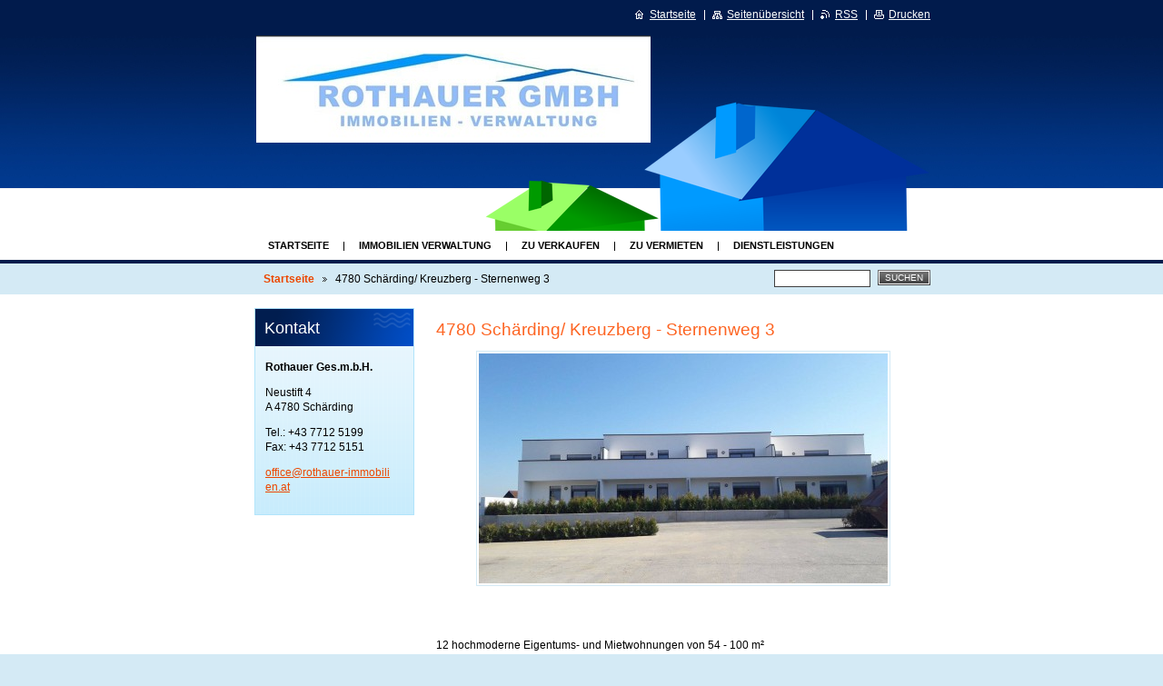

--- FILE ---
content_type: text/html; charset=UTF-8
request_url: https://www.rothauer-immobilien.at/products/sternenweg-3/
body_size: 5034
content:
<!--[if lte IE 9]><!DOCTYPE HTML PUBLIC "-//W3C//DTD HTML 4.01 Transitional//EN" "https://www.w3.org/TR/html4/loose.dtd"><![endif]-->
<!DOCTYPE html>

<!--[if IE]><html class="ie" lang="de"><![endif]-->
<!--[if gt IE 9]><!--> 
<html lang="de">
<!--<![endif]-->

	<head>
		<!--[if lt IE 8]><meta http-equiv="X-UA-Compatible" content="IE=EmulateIE7"><![endif]--><!--[if IE 8]><meta http-equiv="X-UA-Compatible" content="IE=EmulateIE8"><![endif]--><!--[if IE 9]><meta http-equiv="X-UA-Compatible" content="IE=EmulateIE9"><![endif]-->
		<base href="https://www.rothauer-immobilien.at/">
  <meta charset="utf-8">
  <meta name="description" content="">
  <meta name="keywords" content="">
  <meta name="generator" content="Webnode">
  <meta name="apple-mobile-web-app-capable" content="yes">
  <meta name="apple-mobile-web-app-status-bar-style" content="black">
  <meta name="format-detection" content="telephone=no">
    <link rel="shortcut icon" href="https://175c1f83f2.clvaw-cdnwnd.com/0ae31d8e8724dcd6d717a64073016cbb/200000164-029c303958/Logo2013.ico">
<link rel="canonical" href="https://www.rothauer-immobilien.at/products/sternenweg-3/">
<script type="text/javascript">(function(i,s,o,g,r,a,m){i['GoogleAnalyticsObject']=r;i[r]=i[r]||function(){
			(i[r].q=i[r].q||[]).push(arguments)},i[r].l=1*new Date();a=s.createElement(o),
			m=s.getElementsByTagName(o)[0];a.async=1;a.src=g;m.parentNode.insertBefore(a,m)
			})(window,document,'script','//www.google-analytics.com/analytics.js','ga');ga('create', 'UA-797705-6', 'auto',{"name":"wnd_header"});ga('wnd_header.set', 'dimension1', 'W1');ga('wnd_header.set', 'anonymizeIp', true);ga('wnd_header.send', 'pageview');var pageTrackerAllTrackEvent=function(category,action,opt_label,opt_value){ga('send', 'event', category, action, opt_label, opt_value)};</script>
  <link rel="alternate" type="application/rss+xml" href="https://rothauer-immobilien.at/rss/all.xml" title="">
<!--[if lte IE 9]><style type="text/css">.cke_skin_webnode iframe {vertical-align: baseline !important;}</style><![endif]-->
		<title>4780 Schärding/ Kreuzberg - Sternenweg 3 :: rothauer-immobilien.at</title>
		<meta name="robots" content="index, follow">
		<meta name="googlebot" content="index, follow">
		<script type="text/javascript" src="https://d11bh4d8fhuq47.cloudfront.net/_system/skins/v9/50000499/js/functions.js"></script>
		<link rel="stylesheet" type="text/css" href="https://d11bh4d8fhuq47.cloudfront.net/_system/skins/v9/50000499/css/style.css" media="screen,handheld,projection">
		<link rel="stylesheet" type="text/css" href="https://d11bh4d8fhuq47.cloudfront.net/_system/skins/v9/50000499/css/print.css" media="print">
	
				<script type="text/javascript">
				/* <![CDATA[ */
					
					if (typeof(RS_CFG) == 'undefined') RS_CFG = new Array();
					RS_CFG['staticServers'] = new Array('https://d11bh4d8fhuq47.cloudfront.net/');
					RS_CFG['skinServers'] = new Array('https://d11bh4d8fhuq47.cloudfront.net/');
					RS_CFG['filesPath'] = 'https://www.rothauer-immobilien.at/_files/';
					RS_CFG['filesAWSS3Path'] = 'https://175c1f83f2.clvaw-cdnwnd.com/0ae31d8e8724dcd6d717a64073016cbb/';
					RS_CFG['lbClose'] = 'Schließen';
					RS_CFG['skin'] = 'default';
					if (!RS_CFG['labels']) RS_CFG['labels'] = new Array();
					RS_CFG['systemName'] = 'Webnode';
						
					RS_CFG['responsiveLayout'] = 0;
					RS_CFG['mobileDevice'] = 0;
					RS_CFG['labels']['copyPasteSource'] = 'Mehr Infos:';
					
				/* ]]> */
				</script><script type="text/javascript" src="https://d11bh4d8fhuq47.cloudfront.net/_system/client/js/compressed/frontend.package.1-3-108.js?ph=175c1f83f2"></script><style type="text/css"></style></head>

	<body>
		<div id="page">

			<div id="wrapper">

				<div id="header">
					<div class="centered">

						<div id="logoArea">
							<div id="logo"><a href="home/" class="image" title="Zur Startseite"><span id="rbcSystemIdentifierLogo"><img src="https://175c1f83f2.clvaw-cdnwnd.com/0ae31d8e8724dcd6d717a64073016cbb/200000660-d2288d228c/Logo Klein.jpg"  width="470" height="118"  alt="rothauer-immobilien.at"></span></a></div>
							<h3><span id="rbcCompanySlogan" class="rbcNoStyleSpan"></span></h3>
							<script type="text/javascript"> /* <![CDATA[ */ logoCentering(); /* ]]> */ </script>
						</div><!-- / id="logoArea" -->

						<span class="illustration"><img src="https://175c1f83f2.clvaw-cdnwnd.com/0ae31d8e8724dcd6d717a64073016cbb/200000661-15bbe15bc1/realty-clipart-edit-20230322105414.png?ph=175c1f83f2" width="500" height="500" alt=""></span>

						<hr class="noDis">

					</div><!-- / class="centered" -->
				</div><!-- id="header" -->

				<script type="text/javascript">
					/* <![CDATA[ */
						RubicusFrontendIns.addAbsoluteHeaderBlockId('topMenu');
					/* ]]> */
				</script>

				<div id="topMenu">
					<div class="centered">


<ul class="menu">
	<li class="first"><a href="/home/">Startseite</a></li>
	<li><a href="/immobilien/immobilien-verwaltung/">Immobilien Verwaltung</a></li>
	<li><a href="/projekte/wir-verkaufen/">Zu Verkaufen</a></li>
	<li><a href="/demnachst-vermietbare-immobilien/">Zu Vermieten</a></li>
	<li><a href="/dienstleistungen/">Dienstleistungen</a></li>
	<li><a href="/hausmeisterservice/">Hausmeisterservice</a></li>
	<li class="last"><a href="/impressum/">Impressum</a></li>
</ul>			

						<hr class="noDis">

					</div><!-- / class="centered" -->
				</div><!-- id="topMenu" -->

				<div id="ribbon">
					<div class="centered">

						<div id="pageNavigator" class="rbcContentBlock"><a class="navFirstPage" href="/home/">Startseite</a><span><span> &gt; </span></span><span id="navCurrentPage">4780 Schärding/ Kreuzberg - Sternenweg 3</span><hr class="noDis"></div>


						<div id="search">

		<form action="/search/" method="get" id="fulltextSearch">

								<fieldset>
									<legend>Durchsuchen</legend>
									<label for="fulltextSearchText">Suche:</label>
									<input type="text" id="fulltextSearchText" name="text" value="">
									<span class="submit"><input type="submit" value="Suchen"></span>
								</fieldset>

		</form>

						</div><!-- / id="search" -->

		
						<hr class="noDis">

						<div class="cleaner"><!-- / FLOAT CLEAR --></div>

					</div><!-- / class="centered" -->
				</div><!-- id="ribbon" -->

				<div id="main">
					<div class="centered columns-2">

						<!-- RIGHT BAR ~ MAIN AREA -->
						<div class="column-1">




							<div class="box products">

		

								<h1>4780 Schärding/ Kreuzberg - Sternenweg 3</h1>
								

								<p class="image"><span class="thumbnail"><a href="/images/200000477-ae9ecb0928/13091748_1175795255773607_1893222736_o.jpg?s3=1" title="Die Seite wird in einem neuen Fenster angezeigt." onclick="return !window.open(this.href);"><img src="https://175c1f83f2.clvaw-cdnwnd.com/0ae31d8e8724dcd6d717a64073016cbb/system_preview_detail_200000477-ae9ecb0928/13091748_1175795255773607_1893222736_o.jpg" width="450" height="253" alt="4780 Schärding/ Kreuzberg - Sternenweg 3"></a></span></p><!-- / class="image" -->

		
								<div class="wsw">
									<!-- WSW -->
<h1>&nbsp;</h1>
<p>12 hochmoderne Eigentums- und Mietwohnungen von 54 - 100 m²</p>
<p>Eingebaute Tischler-Küchen, Dachterrassen, Gartenanteil, usw.</p>

									<!-- / WSW -->
								</div><!-- / class="wsw" -->

								

								<div class="rbcBookmarks"><div id="rbcBookmarks200000199"></div></div>
		<script type="text/javascript">
			/* <![CDATA[ */
			Event.observe(window, 'load', function(){
				var bookmarks = '<div style=\"float:left;\"><div style=\"float:left;\"><iframe src=\"//www.facebook.com/plugins/like.php?href=https://www.rothauer-immobilien.at/products/sternenweg-3/&amp;send=false&amp;layout=button_count&amp;width=155&amp;show_faces=false&amp;action=like&amp;colorscheme=light&amp;font&amp;height=21&amp;appId=397846014145828&amp;locale=de_DE\" scrolling=\"no\" frameborder=\"0\" style=\"border:none; overflow:hidden; width:155px; height:21px; position:relative; top:1px;\" allowtransparency=\"true\"></iframe></div><div style=\"float:left;\"><a href=\"https://twitter.com/share\" class=\"twitter-share-button\" data-count=\"horizontal\" data-via=\"webnode\" data-lang=\"de\">Twittern</a></div><script type=\"text/javascript\">(function() {var po = document.createElement(\'script\'); po.type = \'text/javascript\'; po.async = true;po.src = \'//platform.twitter.com/widgets.js\';var s = document.getElementsByTagName(\'script\')[0]; s.parentNode.insertBefore(po, s);})();'+'<'+'/scr'+'ipt></div> <div class=\"addthis_toolbox addthis_default_style\" style=\"float:left;\"><a class=\"addthis_counter addthis_pill_style\"></a></div> <script type=\"text/javascript\">(function() {var po = document.createElement(\'script\'); po.type = \'text/javascript\'; po.async = true;po.src = \'https://s7.addthis.com/js/250/addthis_widget.js#pubid=webnode\';var s = document.getElementsByTagName(\'script\')[0]; s.parentNode.insertBefore(po, s);})();'+'<'+'/scr'+'ipt><div style=\"clear:both;\"></div>';
				$('rbcBookmarks200000199').innerHTML = bookmarks;
				bookmarks.evalScripts();
			});
			/* ]]> */
		</script>
		

								

		

								<hr class="noDis">

							</div><!-- / class="box products" -->


		
						</div><!-- / class="column-1" -->
						<!-- / RIGHT BAR ~ MAIN AREA -->

						<!-- LEFT BAR -->
						<div class="column-2">

			




							<div class="box contact">

								<h2>Kontakt</h2>

		

									<address>
										<strong>Rothauer Ges.m.b.H. </strong>
										

										<br class="noDis"><br class="noDis">
										<span class="address">
Neustift 4<br />
A 4780 Schärding<br />

										</span>

	
										

										<br class="noDis"><br class="noDis">
										<span class="phone">
Tel.: +43 7712 5199<br />
Fax:          +43 7712 5151
										</span>

	
										

										<br class="noDis"><br class="noDis">
										<span class="email">
												<a href="&#109;&#97;&#105;&#108;&#116;&#111;:&#111;&#102;&#102;&#105;&#99;&#101;&#64;&#114;&#111;&#116;&#104;&#97;&#117;&#101;&#114;&#45;&#105;&#109;&#109;&#111;&#98;&#105;&#108;&#105;&#101;&#110;&#46;&#97;&#116;"><span id="rbcContactEmail">&#111;&#102;&#102;&#105;&#99;&#101;&#64;&#114;&#111;&#116;&#104;&#97;&#117;&#101;&#114;&#45;&#105;&#109;&#109;&#111;&#98;&#105;&#108;&#105;&#101;&#110;&#46;&#97;&#116;</span></a>
										</span>

	
									</address>

		

								<hr class="noDis">

							</div><!-- / class="box contact" -->


					

<div class="rbcWidgetArea" style="text-align: center;"></div>

						</div><!-- / class="column-2" -->
						<!-- / LEFT BAR -->

						<div class="cleaner"><!-- / FLOAT CLEAR --></div>

					</div><!-- / class="centered columns-2" -->
				</div><!-- id="main" -->

			</div><!-- / id="wrapper" -->

			<div id="quick">
				<div class="centered">
                    <div id="languageSelect"></div>			
					<ul>
						<li class="homepage"><a href="home/" title="Zur Startseite">Startseite</a></li>
						<li class="sitemap"><a href="/sitemap/" title="Zur Seitenübersicht">Seitenübersicht</a></li>
						<li class="rss"><a href="/rss/" title="RSS-Feeds">RSS</a></li>
						<li class="print"><a href="#" onclick="window.print(); return false;" title="Seite drucken">Drucken</a></li>
					</ul><!-- / id="quick" -->

					<hr class="noDis">

				</div><!-- / class="centered" -->
			</div><!-- id="quick" -->

			<div id="footer">
				<div class="centered">

					<p><span id="rbcFooterText" class="rbcNoStyleSpan">© 2013 Alle Rechte vorbehalten.</span><!-- --></p>
					<span class="signature"><span class="rbcSignatureText">Rothauer Ges.m.b.H.</span></span>

				</div><!-- / class="centered" -->
			</div><!-- / id="footer" -->

		</div><!-- / id="page" -->

		<script type="text/javascript">
			/* <![CDATA[ */

				RubicusFrontendIns.addObserver
				({

					onContentChange: function ()
					{
						logoCentering();
					},

					onStartSlideshow: function()
					{
						$('slideshowControl').innerHTML	= 'Anhalten';
						$('slideshowControl').title			= 'Diashow anhalten';
						$('slideshowControl').onclick		= RubicusFrontendIns.stopSlideshow.bind(RubicusFrontendIns);
					},

					onStopSlideshow: function()
					{
						$('slideshowControl').innerHTML	= 'Diashow';
						$('slideshowControl').title			= 'Diashow starten';
						$('slideshowControl').onclick		= RubicusFrontendIns.startSlideshow.bind(RubicusFrontendIns);
					},

					onShowImage: function()
					{
						if (RubicusFrontendIns.isSlideshowMode())
						{
							$('slideshowControl').innerHTML	= 'Anhalten';
							$('slideshowControl').title			= 'Diashow anhalten';
							$('slideshowControl').onclick		= RubicusFrontendIns.stopSlideshow.bind(RubicusFrontendIns);
						}
					}

				});

				RubicusFrontendIns.addFileToPreload('https://d11bh4d8fhuq47.cloudfront.net/_system/skins/v9/50000499/img/loading.gif');
				RubicusFrontendIns.addFileToPreload('https://d11bh4d8fhuq47.cloudfront.net/_system/skins/v9/50000499/img/loading_poll.gif');
				RubicusFrontendIns.addFileToPreload('https://d11bh4d8fhuq47.cloudfront.net/_system/skins/v9/50000499/img/arrow_left_hover.png');
				RubicusFrontendIns.addFileToPreload('https://d11bh4d8fhuq47.cloudfront.net/_system/skins/v9/50000499/img/arrow_right_hover.png');
				RubicusFrontendIns.addFileToPreload('https://d11bh4d8fhuq47.cloudfront.net/_system/skins/v9/50000499/img/homepage_hover.png');
				RubicusFrontendIns.addFileToPreload('https://d11bh4d8fhuq47.cloudfront.net/_system/skins/v9/50000499/img/menu_hover.png');
				RubicusFrontendIns.addFileToPreload('https://d11bh4d8fhuq47.cloudfront.net/_system/skins/v9/50000499/img/paging_left_end_hover.png');
				RubicusFrontendIns.addFileToPreload('https://d11bh4d8fhuq47.cloudfront.net/_system/skins/v9/50000499/img/paging_left_hover.png');
				RubicusFrontendIns.addFileToPreload('https://d11bh4d8fhuq47.cloudfront.net/_system/skins/v9/50000499/img/paging_right_end_hover.png');
				RubicusFrontendIns.addFileToPreload('https://d11bh4d8fhuq47.cloudfront.net/_system/skins/v9/50000499/img/paging_right_hover.png');
				RubicusFrontendIns.addFileToPreload('https://d11bh4d8fhuq47.cloudfront.net/_system/skins/v9/50000499/img/print_hover.png');
				RubicusFrontendIns.addFileToPreload('https://d11bh4d8fhuq47.cloudfront.net/_system/skins/v9/50000499/img/rss_hover.png');
				RubicusFrontendIns.addFileToPreload('https://d11bh4d8fhuq47.cloudfront.net/_system/skins/v9/50000499/img/sidemenu_arrow_hover.png');
				RubicusFrontendIns.addFileToPreload('https://d11bh4d8fhuq47.cloudfront.net/_system/skins/v9/50000499/img/sitemap_hover.png');

			/* ]]> */
		</script>

	<div id="rbcFooterHtml"></div><script type="text/javascript">var keenTrackerCmsTrackEvent=function(id){if(typeof _jsTracker=="undefined" || !_jsTracker){return false;};try{var name=_keenEvents[id];var keenEvent={user:{u:_keenData.u,p:_keenData.p,lc:_keenData.lc,t:_keenData.t},action:{identifier:id,name:name,category:'cms',platform:'WND1',version:'2.1.157'},browser:{url:location.href,ua:navigator.userAgent,referer_url:document.referrer,resolution:screen.width+'x'+screen.height,ip:'188.143.244.159'}};_jsTracker.jsonpSubmit('PROD',keenEvent,function(err,res){});}catch(err){console.log(err)};};</script></body>

</html>
